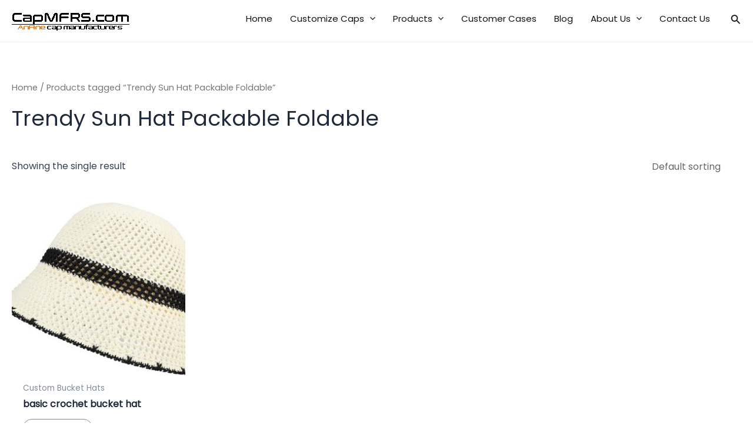

--- FILE ---
content_type: text/css
request_url: https://www.capmfrs.com/wp-content/themes/capmfrs/style.css?ver=1.0.0
body_size: 1929
content:
/**
Theme Name: capmfrs
Author: Brainstorm Force
Author URI: http://wpastra.com/about/
Description: Astra is the fastest, fully customizable & beautiful theme suitable for blogs, personal portfolios and business websites. It is very lightweight (less than 50KB on frontend) and offers unparalleled speed. Built with SEO in mind, Astra comes with schema.org code integrated so search engines will love your site. Astra offers plenty of sidebar options and widget areas giving you a full control for customizations. Furthermore, we have included special features and templates so feel free to choose any of your favorite page builder plugin to create pages flexibly. Some of the other features: # WooCommerce Ready # Responsive # Compatible with major plugins # Translation Ready # Extendible with premium addons # Regularly updated # Designed, Developed, Maintained & Supported by Brainstorm Force. Looking for a perfect base theme? Look no further. Astra is fast, fully customizable and beautiful theme!
Version: 1.0.0
License: GNU General Public License v2 or later
License URI: http://www.gnu.org/licenses/gpl-2.0.html
Text Domain: capmfrs
Template: astra
*/
/*修复隐藏*/
 .wenzhangjianju {
 padding-top: 45px !important;
  }
/*修复隐藏*/

.tagged_as{
    /*color:#fff;*/
    padding-top: 10px;
  /*  border-top: 1px solid #999999;*/
  /*  margin-top: 35px;*/
}

.tagged_as .icon-tag-1{
    display: none;
}

.tagged_as span{
    margin-right: 10px;
}
.tagged_as a{
    border-radius: 5px;
    margin-bottom: 10px;
    font-style: normal;
    /*text-transform:capitalize;*/
    font-size: 14px;
    color: #333;
    border: 1px solid #333;
    padding: 2px 10px;
}

.tagged_as a:hover{
    color: #858585;
    border: 1px solid #858585;
    text-decoration: none;
}
/*修复导航不变超链接问题*/
.main-navigation>ul {
    height: 26px;
}
/*修复导航不变超链接问题*/

/*修复产品页面图片自动加阴影*/
.ast-article-single img {
    box-shadow: 0 0 0px 0 rgba(0,0,0,.15)!important;
    -webkit-box-shadow: 0 0 0px 0 rgba(0,0,0,.15)!important;
}
/*修复产品页面图片自动加阴影*/
/*dd*/
p, .entry-content p {
    margin-bottom: 1px;
}
input[type="button"]:hover,input[type="button"]:focus{
     color: #ffffff !important;
     background-color: #dc3e3e;
     border-color: #000000;

}
.elementor-kit-1654 input[type="button"]{
     color: #ffffff !important;

}
.woocommerce-page input[type=text]:focus
{
    box-shadow: none;
    border-color: black;
}
.woocommerce form .form-row textarea, .woocommerce input[type=email], .woocommerce input[type=number], .woocommerce input[type=password], .woocommerce input[type=reset], .woocommerce input[type=search], .woocommerce input[type=tel], .woocommerce input[type=text], .woocommerce input[type=url], .woocommerce textarea, .woocommerce-page form .form-row textarea, .woocommerce-page input[type=email], .woocommerce-page input[type=number], .woocommerce-page input[type=password], .woocommerce-page input[type=reset], .woocommerce-page input[type=search], .woocommerce-page input[type=tel], .woocommerce-page input[type=text], .woocommerce-page input[type=url], .woocommerce-page textarea {
    width: 80%;
    border-color: #ddd;
    background: #fff;
    box-shadow: none;
    border-radius: 0;
}
input[type=email], input[type=number], input[type=password], input[type=reset], input[type=search], input[type=tel], input[type=text], input[type=url], select, textarea {
	margin: 0;
	width:90%;
    color: #666;
    padding: 0.5em;
    height: auto;
    border-width: 1px;
    border-style: solid;
    border-color: #eaeaea;
    border-radius: 2px;
    background: #fdfdfd;
    box-shadow: none;
    box-sizing: border-box;
    transition: all .2s linear;
}
.yx-btn-ajax {
    display: flex;
    align-items: center;
}
.menu-toggle, button, .ast-button, .ast-custom-button, .button, input#submit, input[type="button"], input[type="submit"], input[type="reset"] {
    border-style: solid;
    border-top-width: 0;
    border-right-width: 0;
    border-left-width: 0;
    border-bottom-width: 0;
    color: #ffffff;
    border-color: #fc7978;
    background-color: #dc3e3e;
    border-radius: 50px;
    padding-top: 10px;
    padding-right: 20px;
    padding-bottom: 10px;
    padding-left: 20px;
    font-family: inherit;
    font-weight: 400;
    font-size: 12px;
    font-size: 0.8rem;
    line-height: 1;
    text-transform: uppercase;
    letter-spacing: 2px;
}
button, html input[type=button], input[type=reset], input[type=submit] {
    -webkit-appearance: button;
    cursor: pointer;
}
input[type=button], input[type=button]:focus, input[type=button]:hover, input[type=reset], input[type=reset]:focus, input[type=reset]:hover, input[type=submit], input[type=submit]:focus, input[type=submit]:hover {
    box-shadow: none;
}
button, html input[type=button], input[type=reset], input[type=submit] {
    -webkit-appearance: button;
    cursor: pointer;
}
input:not([type="file" i], [type="image" i], [type="checkbox" i], [type="radio" i]) {
}
.fl-builder-content{clear:both}.fl-theme-builder-archive .fl-post-column>.hentry,.fl-theme-builder-archive .fl-post-gallery-post.hentry{margin:0}.fl-theme-builder-archive h2.fl-post-feed-title{clear:initial}.ast-fluid-width-layout .fl-row-fixed-width .fl-row-fixed-width{padding-left:0;padding-right:0}

        .yx-btn-ajax{
            display: flex;
            align-items: center;
			margin-top: 12px;
        }
        .yx-btn-ajax .ajax-loader {
            display: none;
            background-image: url('/wp-content/plugins/od/ajax-loader.gif');
            width: 16px;
            height: 16px;
            border: none;
            padding: 0;
            margin: 0 0 0 4px;
            vertical-align: middle;
        }

        .yx-btn-ajax .is-active{
            display: flex!important;
        }
.wpcf7 form>div, .wpcf7 form>p {
    margin-bottom: 10px;
}

/*dd*/

--- FILE ---
content_type: application/javascript
request_url: https://www.capmfrs.com/wp-content/plugins/od/sub2.js?77
body_size: 790
content:
function postcheck() {
	document.getElementById("bt").textContent = "";
	document.getElementById("sb").textContent = "";
    if (document.wfform.name.value == "") {
        document.getElementById("na").innerHTML = "The field is required.";
        document.wfform.name.focus();
        return false;
    }else{
        document.getElementById("na").innerHTML = "";
    }
    if (document.wfform.email.value == "") {
        document.getElementById("em").innerHTML = "The field is required.";
        document.wfform.email.focus();
        return false;
    }

    var  emailPat = /^(.+)@(.+)$/;
    var emailStr = document.wfform.email.value;
    var matchArray=emailStr.match(emailPat);
    if (matchArray==null) {
        document.getElementById("em").innerHTML = "The Email address entered is invalid.";
        document.wfform.email.focus();
        return false
    }else {
        document.getElementById("em").innerHTML = "";
    }

    $(".wpcf7-submit").attr('disabled',true)
    $('.ajax-loader').addClass('is-active');
//GPT



$.ajax({  
    url: '/wp-content/plugins/od/someform.php', // PHP脚本的URL  
    type: 'POST', // 请求类型，如果是表单提交，通常使用POST  
    data: $('#wfform').serialize(), // 序列化表单数据  
    dataType: 'json', // 预期服务器返回的数据类型  
    success: function(response) {  
        // 请求成功时的回调函数  
        if (response.code === 1) {  
            // 如果code为1，表示成功  
            var resultElement = document.getElementById("bt");  
            resultElement.innerHTML = "&radic; Sent successfully! Thank you for your message.";  
            // 可以在这里执行其他成功后的操作，比如清空表单字段等  
			$('.ajax-loader').removeClass('is-active');
            $(".wpcf7-submit").attr('disabled',false);
        } else {  
            // 如果code不为1，表示有错误发生  
            var resultElement = document.getElementById("sb");  
            resultElement.innerHTML = "&times; Fail in send! Server connection failed. Please contact Email: susanna@capmfrs.com"; 
			$('.ajax-loader').removeClass('is-active');
            $(".wpcf7-submit").attr('disabled',false);
            // 可以在这里执行其他错误处理操作，比如聚焦到第一个错误字段等  
        }  
    },  
    error: function(jqXHR, textStatus, errorThrown) {  
        // 请求失败时的回调函数  
        console.error("AJAX error: " + textStatus + ' : ' + errorThrown);  
		var resultElement = document.getElementById("sb");  
            resultElement.innerHTML = "&times; Fail in send! Server connection failed. Please contact Email: susanna@capmfrs.com";
			$('.ajax-loader').removeClass('is-active');
            $(".wpcf7-submit").attr('disabled',false);
    }  
});





    // document.wfform.btn_submit.disabled = true;
    // document.wfform.btn_submit.value = "send...";
    // document.getElementById("bt").innerHTML = "Sent successfully, we will reply to your email within 24 hours.";
    // return true;
}

